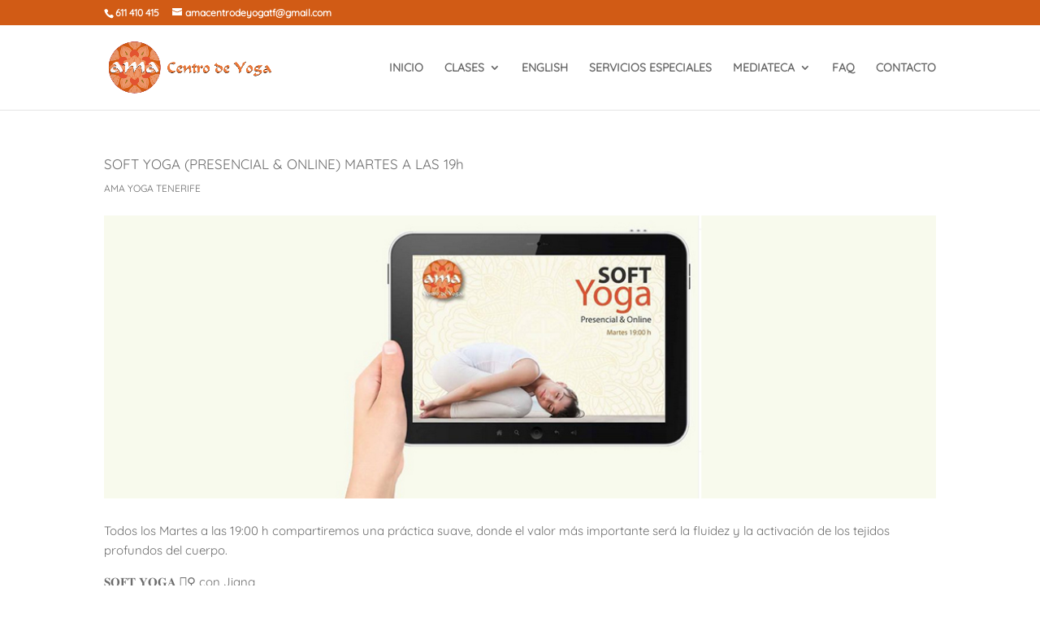

--- FILE ---
content_type: text/css
request_url: https://amacentrodeyogatf.com/wp-content/et-cache/1482/et-core-unified-deferred-1482.min.css?ver=1768155514
body_size: 29
content:
@font-face{font-family:"Quicksand";font-display:swap;src:url("https://amacentrodeyogatf.com/wp-content/uploads/et-fonts/Quicksand-VariableFont_wght.ttf") format("truetype")}